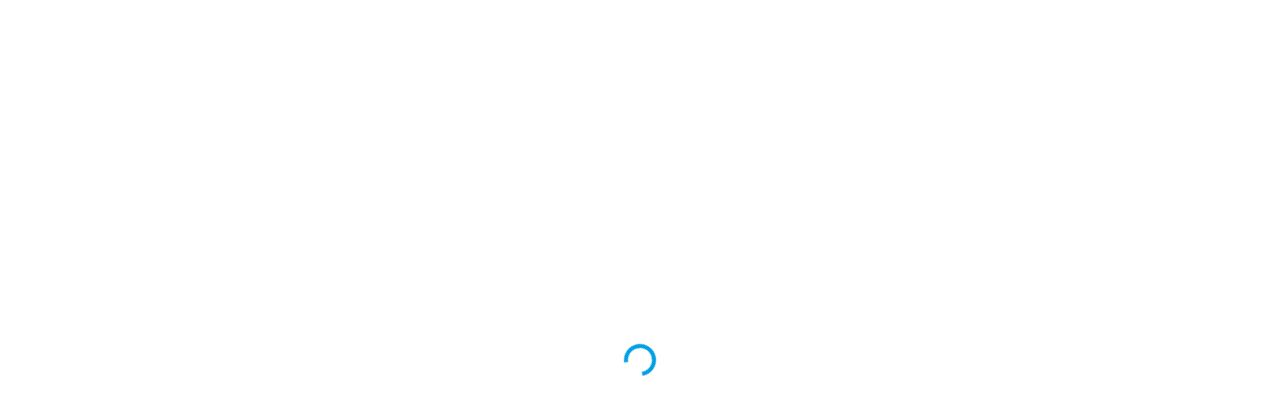

--- FILE ---
content_type: application/javascript; charset=utf-8
request_url: https://www.zebrs.com/_next/static/chunks/264-68734315cfc8e79b.js
body_size: 5137
content:
"use strict";(self.webpackChunk_N_E=self.webpackChunk_N_E||[]).push([[264],{79484:function(e,t,l){l.r(t);var n=l(11527),a=l(40343),r=l(52539),o=l(81543),i=l(47196),d=l(6206),c=l(57955),s=l(39410),u=l(21161),m=l(54589),f=l(6368),g=l(50959),x=l(11851),p=l(71298),h=l(45462),v=l(10212),y=l(49140),b=l(43758),j=l(1006),w=l(69983),_=l(49074);t.default=e=>{var t;let{filter:l,data:{custom_redirect:C,banner_image:N,background:S,componentTheme:k,title:T,subTitle:I,CTA_Button:D,Cart_Button:A,filters:L={},filterSchedules:Z,collection_id:E,view:M,max_products_count:O=10,productComponent:R,domain:P,rewardSettings:B,banner:F,showScrollBtns:z,slider:q},targetDate:H,component:J,recommendationId:W,recommendedPIDsLoading:K,recommendedPIDsList:U,carouselId:V,type:Y,className:G="py-6 md:py-10",parent_heading:Q,parent_subheading:X,component_id:$,collection_id:ee,...et}=e,{activeFilters:el,currentEndDateTime:en,isDefaultFilters:ea}=(0,m.Z)(Z,L),{theme:er}=(0,h.Z)(e=>e.config),{rewardsData:eo,rewardsInfoPub:ei}=(0,h.Z)(e=>e),ed=[...Array(O).keys()],{availablePoints:ec,conversionRatio:es}=eo,eu=ec*es,em=JSON.parse((0,j.default)("show_snapmint")),[ef,eg]=(0,g.useState)(window.innerWidth<768?3:8),ex=async()=>{if(K)return;let e={route:"api/product/search",filter_source_eid:v.Z.getCookie("b2bSourceId"),include_asin:1,limit:O,filter_publisher_eid:v.Z.getCookie("publisher_eid"),api_token:v.Z.getCookie("api_token"),customer_id:v.Z.getCookie("customer_id"),...!E&&el};l&&(e={...e,...l});let t=_.Z.configWorthCoin(eu,B,e);if(t&&(el.filter_price_lte=t),U&&(null==U?void 0:U.length)){let t=null==U?void 0:U.join(",");e.product_id=t}return(await x.Z.fetchData({params:e})).data},ep={queryKey:["".concat(et.id,"+").concat(et.name,"+").concat(V,"-products"),JSON.stringify(el),l,ec,null==ei?void 0:ei.search_filter_coin_burn_allowed_lte],queryFn:ex},{data:eh,isLoading:ev,error:ey}=(0,a.a)(ep),{products:eb}=eh||{};(0,g.useEffect)(()=>{em&&(null==eb?void 0:eb.length)&&eg(eb.length)},[eb]);let ej=(0,g.useRef)(),ew=(0,w.A)(el),e_=(0,f.useRouter)(),eC=()=>{if(l){let e={...l};return e.limit&&delete e.limit,e}},eN=()=>{var e;return e_.push(v.Z.getHrefObject({filters:null!==(e=eC())&&void 0!==e?e:el}))};(0,g.useEffect)(()=>{(null==ej?void 0:ej.current)&&(ej.current.scrollLeft=0)},[l]);let eS=e=>{if(em||ef>=eb.length)return;let{scrollLeft:t,scrollWidth:l,clientWidth:n}=e.target;t+n+150>=l&&eg(ef+5)},ek=e=>{(0,y.pp)(p.Sv.CAROUSEL_ITEM_IMPRESSION,{...e,component:J,parent_heading:Q,parent_subheading:X,componentId:"".concat(et.name,"_").concat(et.id),...ew})},eT=(0,g.useMemo)(()=>(0,n.jsx)(s.default,{ref:ej,className:"container my-4 py-1 ",view:M,children:(0,n.jsxs)(i.default,{onVisibilityChange:ek,handleScroll:eS,className:"[&>*:first-child]:ml-5 [&>*:last-child]:mr-5",children:[" ",F&&(0,n.jsx)(r.default,{className:"mt-2 h-[300px] w-[160px] cursor-pointer rounded-xl object-cover md:min-w-[170px]",src:F,onClick:eN})," ",ev?null==ed?void 0:ed.map((e,t)=>(0,n.jsx)(d.default,{},t)):null==eb?void 0:eb.slice(0,ef).map((e,t)=>(0,n.jsx)(o.default,{view:M,productComponentType:R,...e,parentComponentType:Y,Cart_Button:A,component:J,recommendationId:W,utmParams:ew,componentTheme:k,carouselId:V,parent_heading:null!=Q?Q:null==T?void 0:T.text,parent_subheading:null!=X?X:null==I?void 0:I.text,component_id:$,collection_id:ee,filter:null!=l?l:L,slider:q,idx:t},e.data.product_id+(0,b.D)()))]})}),[eb,ef]);return("similar_products"===V&&(null==eb?void 0:eb.length)||(null==eb?void 0:eb.length)>=4||l)&&(0,n.jsx)(c.default,{title:T,subTitle:I,banner_image:N,background:S,componentTheme:k,theme:er,targetDate:ea?H:en,CTA_Button:D,className:"category-collection font-primary ".concat(G),filters:null!==(t=eC())&&void 0!==t?t:el,collection_id:E,view:M,type:(null==N?void 0:N.type)||"",component:J,showScrollBtns:null==z||z,productsContainerRef:ej,recommendedPIDsList:U,id:"".concat(et.name,"_").concat(et.id),productsLength:null==eh?void 0:eh.countTotal,max_products_count:O,currentTabName:ee,custom_redirect:C,parent_heading:null!=X?X:null==T?void 0:T.text,parent_subheading:null!=Q?Q:null==I?void 0:I.text,children:"grid"===M?(0,n.jsx)(u.default,{className:"container m-auto my-4 mt-5 grid-cols-1 gap-y-5 px-4 ",view:"grid",isCategoryCollection:!0,children:ev?null==ed?void 0:ed.map((e,t)=>(0,n.jsx)(d.default,{},t)):null==eb?void 0:eb.map((e,t)=>(0,n.jsx)(n.Fragment,{children:(0,n.jsx)(o.default,{productComponentType:R,view:M,idx:t,...e,parentComponentType:Y,Cart_Button:A,utmParams:ew,component:J,parent_heading:X,parent_subheading:Q,component_id:$,collection_id:ee,filter:null!=l?l:L,componentTheme:k,carouselId:V,recommendationId:W,slider:q},e.data.product_id+t)}))}):eT})}},30264:function(e,t,l){l.r(t);var n=l(11527),a=l(6206),r=l(39410),o=l(50959),i=l(79484);t.default=function(e){let t=[...Array(10).keys()],[l,d]=(0,o.useState)(""),[c,s]=(0,o.useState)([]),[u,m]=(0,o.useState)(!1);return u?(0,n.jsx)(r.default,{className:"container m-auto my-4",children:null==t?void 0:t.map((e,t)=>(0,n.jsx)(a.default,{},e+t))}):!u&&(null==c?void 0:c.length)?(0,n.jsx)(i.default,{data:e.data,recommendationId:l,recommendedPIDsLoading:u,recommendedPIDsList:c,carouselId:"reco",component:"PersonalizedCollection"}):null}},46986:function(e,t,l){l.r(t);var n=l(11527),a=l(50959);t.default=e=>{let{targetDate:t,className:l="",theme:r}=e,[o,i]=(0,a.useState)(0);if((0,a.useEffect)(()=>{let e=()=>{let e=new Date;i(Math.max(t.getTime()-e.getTime(),0))};e();let l=setInterval(e,1e3);return()=>clearInterval(l)},[t]),o<=0)return null;let d=String(Math.floor(o/36e5)).padStart(2,"0"),c=String(Math.floor(o%36e5/6e4)).padStart(2,"0"),s=String(Math.floor(o%6e4/1e3)).padStart(2,"0");return(0,n.jsx)("div",{className:"z-10 ".concat(l," flex items-center justify-center"),children:(0,n.jsx)("div",{className:"flex justify-start rounded border-2",style:{borderColor:null==r?void 0:r.background,backgroundColor:(null==r?void 0:r.timerBg)||"#fff",fontSize:(null==r?void 0:r.timerFontSize)||18,color:(null==r?void 0:r.timerFontColor)||"#000"},children:(0,n.jsxs)("span",{className:"mr-1 flex min-w-[240px] items-center justify-center rounded px-2 py-1 font-bold leading-6",children:[(0,n.jsx)("span",{className:"mr-1",children:"".concat(d,"h :")}),(0,n.jsx)("span",{className:"mr-1",children:"".concat(c,"m :")}),(0,n.jsx)("span",{children:"".concat(s,"s")})]})})})}},47196:function(e,t,l){l.r(t);var n=l(11527),a=l(92064),r=l(50959),o=l(5761),i=l(97568);t.default=e=>{let{children:t,onVisibilityChange:l,handleScroll:d=()=>{},root:c=null,rootMargin:s="0px",threshold:u=.75,visibilityDuration:m=1e3,className:f="",componentStyle:g={}}=e,x=(0,r.useRef)(null),[p,h]=(0,r.useState)(new Set),v=(0,r.useCallback)((e,t,n)=>{let a=(0,i.d)(t),r=JSON.stringify(a);p.has(r)||(h(e=>new Set(e).add(r)),l({...a,position:n}))},[l,p]),{observe:y,unobserve:b}=(0,a.Z)(v,{root:c,rootMargin:s,threshold:u},m);return(0,r.useEffect)(()=>{let e=x.current.children;return Array.from(e).forEach((e,t)=>{let l=e.getAttribute("data-meta");l&&y(e,l,t)}),()=>{Array.from(e).forEach(e=>{b(e)})}},[t,y,b]),(0,n.jsx)("div",{ref:x,className:(0,o.m6)("flex gap-x-2 overflow-x-auto whitespace-nowrap ",f),style:{scrollbarWidth:"none",msOverflowStyle:"none",...g},onScroll:d,children:t})}},6206:function(e,t,l){l.r(t);var n=l(11527);l(50959),t.default=function(){return(0,n.jsxs)("div",{role:"status",className:"max-w-sm animate-pulse rounded border border-gray-200 p-4 shadow dark:border-gray-700 lg:p-6",children:[(0,n.jsx)("div",{className:"mb-4 flex h-40 min-w-[135px] items-center justify-center rounded bg-gray-300 dark:bg-gray-700",children:(0,n.jsx)("svg",{className:"h-12 w-12 text-gray-200 dark:text-gray-600",xmlns:"http://www.w3.org/2000/svg","aria-hidden":"true",fill:"currentColor",viewBox:"0 0 640 512",children:(0,n.jsx)("path",{d:"M480 80C480 35.82 515.8 0 560 0C604.2 0 640 35.82 640 80C640 124.2 604.2 160 560 160C515.8 160 480 124.2 480 80zM0 456.1C0 445.6 2.964 435.3 8.551 426.4L225.3 81.01C231.9 70.42 243.5 64 256 64C268.5 64 280.1 70.42 286.8 81.01L412.7 281.7L460.9 202.7C464.1 196.1 472.2 192 480 192C487.8 192 495 196.1 499.1 202.7L631.1 419.1C636.9 428.6 640 439.7 640 450.9C640 484.6 612.6 512 578.9 512H55.91C25.03 512 .0006 486.1 .0006 456.1L0 456.1z"})})}),(0,n.jsx)("div",{className:"mb-4 h-2.5 w-full rounded-full bg-gray-200 dark:bg-gray-700"}),(0,n.jsx)("div",{className:"mb-2.5 h-2 rounded-full bg-gray-200 dark:bg-gray-700"}),(0,n.jsx)("div",{className:"mb-2.5 h-2 rounded-full bg-gray-200 dark:bg-gray-700"}),(0,n.jsx)("div",{className:"h-2 rounded-full bg-gray-200 dark:bg-gray-700"}),(0,n.jsx)("div",{className:"mt-4 flex items-center space-x-3",children:(0,n.jsxs)("div",{className:"w-full",children:[(0,n.jsx)("div",{className:"mb-2 h-2.5 w-full rounded-full bg-gray-200 dark:bg-gray-700"}),(0,n.jsx)("div",{className:"h-2 w-full rounded-full bg-gray-200 dark:bg-gray-700"})]})})]})}},57955:function(e,t,l){l.r(t);var n=l(11527),a=l(9685),r=l(46986),o=l(52539),i=l(55243),d=l.n(i),c=l(50959),s=l(71298),u=l(45462),m=l(5761),f=l(10212),g=l(49140),x=l(1006);t.default=e=>{var t,l,i,p;let{children:h,title:v,subTitle:y,banner_image:b,componentTheme:j,CTA_Button:w,view:_,className:C,type:N,collection_id:S,filters:k,component:T,showScrollBtns:I,productsContainerRef:D,recommendedPIDsList:A,targetDate:L,id:Z,productsLength:E,max_products_count:M,style:O={},currentTabName:R,custom_redirect:P,parent_subheading:B,parent_heading:F,noPadding:z=!1}=e,{config:q}=(0,u.Z)(e=>e),{clickAble:H=!0}=null!=b?b:{},J=()=>{let{utm_campaign:e,filter_custom_tags:t}=k;(0,g.pp)(s.Sv.VIEW_ALL_CLICK,{component:T,collectionID:S||null,filters:S?null:k,collection_id:R,parent_heading:F,parent_subheading:B,utm_campaign:e,filter_custom_tags:t})},[W,K]=(0,c.useState)("right"),U=JSON.parse((0,x.default)("show_snapmint"));return(0,n.jsxs)("div",{style:{color:null==v?void 0:v.color,...O},className:(0,m.m6)(C,"full-stretch"!==N&&"container m-auto",z&&"p-0 md:p-0"),id:Z,children:[(null==b?void 0:b.image)&&(0,n.jsx)(d(),{href:H?{pathname:P||"/search",query:P?{utm_campaign:null==k?void 0:k.utm_campaign}:k}:{pathname:"javascript:void(0);"},children:(0,n.jsxs)("picture",{children:[(0,n.jsx)("source",{srcSet:null==b?void 0:null===(t=b.images)||void 0===t?void 0:t.small,media:"(max-width: 600px)"}),(0,n.jsx)(o.default,{className:"w-full rounded-md",src:null==b?void 0:b.image,alt:"banner",preFetch:!0})]})}),((null==v?void 0:v.text)||(null==y?void 0:y.text)||I||!L)&&(0,n.jsx)("div",{className:"relative flex justify-between px-4",children:(0,n.jsxs)("div",{className:"flex-1 ".concat("NrowNColCaraousel"===T&&((null==v?void 0:v.text)||(null==y?void 0:y.text))?"mb-4":""),children:[(null==v?void 0:v.text)&&(0,n.jsx)("div",{style:{color:null==v?void 0:v.color,textAlign:null==v?void 0:v.textAlign},className:"".concat("full-stretch"===N&&"ml-4"," ").concat(L?"text-center text-[28px]":"text-xl"," font-bold text-mainText md:text-4xl md:leading-normal"),children:null==v?void 0:v.text}),(null==y?void 0:y.text)&&!L&&(0,n.jsx)("div",{style:{color:null==y?void 0:y.color,textAlign:null==y?void 0:y.textAlign},className:"".concat("full-stretch"===N&&"ml-4"," ").concat(location.pathname.includes("products")?"text-xl font-bold text-mainText md:text-4xl md:font-semibold md:leading-normal":"text-sm font-light text-mainText md:text-xl"),children:null==y?void 0:y.text}),L&&(0,n.jsx)("div",{className:"mt-2",children:(0,n.jsx)(r.default,{theme:w,targetDate:L})})]})}),h,(null==w?void 0:w.text)&&E>M&&(0,n.jsx)("div",{className:"flex justify-center px-4",children:(0,n.jsx)(d(),{href:f.Z.getHrefObject({collection_id:S,recommendedPIDsList:A,filters:k,custom_redirect:P}),onClick:e=>{if(J(),U){e.preventDefault();let t=f.Z.getHrefObject({collection_id:S,recommendedPIDsList:A,filters:k,custom_redirect:P}),l=t.query?"".concat(t.pathname,"?").concat(new URLSearchParams(t.query).toString()):t.pathname;window.location.assign(l)}},className:"".concat("FullStretchBannerCollection"===T?"container relative block px-4 md:mx-auto lg:px-0":"md:flex md:max-w-fit"),children:(0,n.jsx)(a.default,{style:{borderRadius:null==q?void 0:null===(l=q.theme)||void 0===l?void 0:l.borderRadius,justifyContent:(null==q?void 0:null===(i=q.theme)||void 0===i?void 0:i.buttonIcon)?"":"center"},className:"".concat(w.background?"":"bg-secondaryDark"," flex w-full items-center justify-between rounded-lg px-4 py-2 font-bold md:w-[320px]"),endIcon:null==q?void 0:null===(p=q.theme)||void 0===p?void 0:p.buttonIcon,onAction:J,background:w.background,color:w.color,children:w.text})})})]})}},39410:function(e,t,l){l.r(t);var n=l(11527),a=l(50959),r=l(5761);let o=a.forwardRef(function(e,t){let{children:l,className:a,view:o,handleScroll:i=()=>{}}=e;return(0,n.jsx)("div",{className:(0,r.m6)("flex gap-2 overflow-x-auto scroll-smooth no-scrollbar lg:gap-4",a),ref:t,children:l})});t.default=o},21161:function(e,t,l){l.r(t);var n=l(11527),a=l(5761);t.default=e=>{let{children:t,className:l,view:r,isCategoryCollection:o}=e;return(0,n.jsx)("div",{className:(0,a.m6)("grid w-full gap-3 md:grid-cols-3 lg:gap-4","/"===location.pathname?"lg:grid-cols-5":"lg:grid-cols-4",o?"grid-cols-1":"grid-cols-2",l),id:"products-container",children:t})}},54589:function(e,t,l){var n=l(50959);t.Z=function(){let e=arguments.length>0&&void 0!==arguments[0]?arguments[0]:[],t=arguments.length>1?arguments[1]:void 0,l=(0,n.useMemo)(()=>t,[t]),[a,r]=(0,n.useState)(l),[o,i]=(0,n.useState)(null),[d,c]=(0,n.useState)(!0);return(0,n.useEffect)(()=>{Array.isArray(e)&&0!==e.length&&(()=>{let t=new Date,n=t.getDay(),a=t.getFullYear(),o=(t.getMonth()+1).toString().padStart(2,"0"),d=t.getDate().toString().padStart(2,"0");for(let l of e){let[e,s]=l.startDateTime.split(" "),[u,m]=l.endDateTime.split(" "),f=new Date("".concat(e,"T").concat(s,":00")),g=new Date("".concat(u,"T").concat(m,":00"));if(!(t>=f&&t<=g)||!l.weeklySchedules)continue;let x=l.weeklySchedules.find(e=>e.day===n);if(!x||!x.filters)continue;let p=new Date("".concat(a,"-").concat(o,"-").concat(d,"T").concat(x.startTime,":00")),h=new Date("".concat(a,"-").concat(o,"-").concat(d,"T").concat(x.endTime,":00"));if(p<=t&&h>=t){r(x.filters),i(h),c(!1);return}}r(l),i(null),c(!0)})()},[e,l]),{activeFilters:a,currentEndDateTime:o,isDefaultFilters:d}}}}]);

--- FILE ---
content_type: application/javascript; charset=utf-8
request_url: https://www.zebrs.com/_next/static/chunks/pages/products/%5B...productId%5D-503b07b91d80409d.js
body_size: 3794
content:
(self.webpackChunk_N_E=self.webpackChunk_N_E||[]).push([[4375,9460],{40175:function(e,t,r){(window.__NEXT_P=window.__NEXT_P||[]).push(["/products/[...productId]",function(){return r(25586)}])},41374:function(e,t,r){"use strict";Object.defineProperty(t,"__esModule",{value:!0}),function(e,t){for(var r in t)Object.defineProperty(e,r,{enumerable:!0,get:t[r]})}(t,{default:function(){return i},noSSR:function(){return o}});let n=r(42430);r(11527),r(50959);let a=n._(r(97858));function l(e){return{default:(null==e?void 0:e.default)||e}}function o(e,t){return delete t.webpack,delete t.modules,e(t)}function i(e,t){let r=a.default,n={loading:e=>{let{error:t,isLoading:r,pastDelay:n}=e;return null}};e instanceof Promise?n.loader=()=>e:"function"==typeof e?n.loader=e:"object"==typeof e&&(n={...n,...e});let i=(n={...n,...t}).loader;return(n.loadableGenerated&&(n={...n,...n.loadableGenerated},delete n.loadableGenerated),"boolean"!=typeof n.ssr||n.ssr)?r({...n,loader:()=>null!=i?i().then(l):Promise.resolve(l(()=>null))}):(delete n.webpack,delete n.modules,o(r,n))}("function"==typeof t.default||"object"==typeof t.default&&null!==t.default)&&void 0===t.default.__esModule&&(Object.defineProperty(t.default,"__esModule",{value:!0}),Object.assign(t.default,t),e.exports=t.default)},37139:function(e,t,r){"use strict";Object.defineProperty(t,"__esModule",{value:!0}),Object.defineProperty(t,"LoadableContext",{enumerable:!0,get:function(){return n}});let n=r(42430)._(r(50959)).default.createContext(null)},97858:function(e,t,r){"use strict";/**
@copyright (c) 2017-present James Kyle <me@thejameskyle.com>
 MIT License
 Permission is hereby granted, free of charge, to any person obtaining
a copy of this software and associated documentation files (the
"Software"), to deal in the Software without restriction, including
without limitation the rights to use, copy, modify, merge, publish,
distribute, sublicense, and/or sell copies of the Software, and to
permit persons to whom the Software is furnished to do so, subject to
the following conditions:
 The above copyright notice and this permission notice shall be
included in all copies or substantial portions of the Software.
 THE SOFTWARE IS PROVIDED "AS IS", WITHOUT WARRANTY OF ANY KIND,
EXPRESS OR IMPLIED, INCLUDING BUT NOT LIMITED TO THE WARRANTIES OF
MERCHANTABILITY, FITNESS FOR A PARTICULAR PURPOSE AND
NONINFRINGEMENT. IN NO EVENT SHALL THE AUTHORS OR COPYRIGHT HOLDERS BE
LIABLE FOR ANY CLAIM, DAMAGES OR OTHER LIABILITY, WHETHER IN AN ACTION
OF CONTRACT, TORT OR OTHERWISE, ARISING FROM, OUT OF OR IN CONNECTION
WITH THE SOFTWARE OR THE USE OR OTHER DEALINGS IN THE SOFTWARE
*/Object.defineProperty(t,"__esModule",{value:!0}),Object.defineProperty(t,"default",{enumerable:!0,get:function(){return p}});let n=r(42430)._(r(50959)),a=r(37139),l=[],o=[],i=!1;function u(e){let t=e(),r={loading:!0,loaded:null,error:null};return r.promise=t.then(e=>(r.loading=!1,r.loaded=e,e)).catch(e=>{throw r.loading=!1,r.error=e,e}),r}class d{promise(){return this._res.promise}retry(){this._clearTimeouts(),this._res=this._loadFn(this._opts.loader),this._state={pastDelay:!1,timedOut:!1};let{_res:e,_opts:t}=this;e.loading&&("number"==typeof t.delay&&(0===t.delay?this._state.pastDelay=!0:this._delay=setTimeout(()=>{this._update({pastDelay:!0})},t.delay)),"number"==typeof t.timeout&&(this._timeout=setTimeout(()=>{this._update({timedOut:!0})},t.timeout))),this._res.promise.then(()=>{this._update({}),this._clearTimeouts()}).catch(e=>{this._update({}),this._clearTimeouts()}),this._update({})}_update(e){this._state={...this._state,error:this._res.error,loaded:this._res.loaded,loading:this._res.loading,...e},this._callbacks.forEach(e=>e())}_clearTimeouts(){clearTimeout(this._delay),clearTimeout(this._timeout)}getCurrentValue(){return this._state}subscribe(e){return this._callbacks.add(e),()=>{this._callbacks.delete(e)}}constructor(e,t){this._loadFn=e,this._opts=t,this._callbacks=new Set,this._delay=null,this._timeout=null,this.retry()}}function s(e){return function(e,t){let r=Object.assign({loader:null,loading:null,delay:200,timeout:null,webpack:null,modules:null},t),l=null;function u(){if(!l){let t=new d(e,r);l={getCurrentValue:t.getCurrentValue.bind(t),subscribe:t.subscribe.bind(t),retry:t.retry.bind(t),promise:t.promise.bind(t)}}return l.promise()}if(!i){let e=r.webpack?r.webpack():r.modules;e&&o.push(t=>{for(let r of e)if(t.includes(r))return u()})}function s(e,t){!function(){u();let e=n.default.useContext(a.LoadableContext);e&&Array.isArray(r.modules)&&r.modules.forEach(t=>{e(t)})}();let o=n.default.useSyncExternalStore(l.subscribe,l.getCurrentValue,l.getCurrentValue);return n.default.useImperativeHandle(t,()=>({retry:l.retry}),[]),n.default.useMemo(()=>{var t;return o.loading||o.error?n.default.createElement(r.loading,{isLoading:o.loading,pastDelay:o.pastDelay,timedOut:o.timedOut,error:o.error,retry:l.retry}):o.loaded?n.default.createElement((t=o.loaded)&&t.default?t.default:t,e):null},[e,o])}return s.preload=()=>u(),s.displayName="LoadableComponent",n.default.forwardRef(s)}(u,e)}function c(e,t){let r=[];for(;e.length;){let n=e.pop();r.push(n(t))}return Promise.all(r).then(()=>{if(e.length)return c(e,t)})}s.preloadAll=()=>new Promise((e,t)=>{c(l).then(e,t)}),s.preloadReady=e=>(void 0===e&&(e=[]),new Promise(t=>{let r=()=>(i=!0,t());c(o,e).then(r,r)})),window.__NEXT_PRELOADREADY=s.preloadReady;let p=s},25586:function(e,t,r){"use strict";r.r(t);var n=r(11527),a=r(30656),l=r(14663),o=r(50330),i=r(5765),u=r(6680),d=r.n(u),s=r(87538),c=r.n(s),p=r(50959),f=r(45462),h=r(10212),m=r(1006),_=r(94097);t.default=()=>{var e,t,r,u;let[s,b]=(0,p.useState)(null),[y,g]=(0,p.useState)([]),[v,w]=(0,p.useState)(!0),[E,x]=(0,p.useState)(null),{config:{domain:j,theme:k,pages:P,googleIndexing:I=null}}=(0,f.Z)(e=>e),O=async()=>{try{let e;w(!0);let t=(0,m.default)("customer_id"),r=(0,m.default)("publisher_eid"),n=(0,m.default)("is_retailer");if(!t||!r){x("Authentication required");return}let l=window.location.pathname.split("/"),o=l[l.length-2],u=async()=>{try{let e={method:"get",url:"".concat(i.default.baseUrl,"/index.php"),params:{publisher_eid:r,route:"api/publisher/banner",tag:o}},t=await a.Z.request(e);g(t.data)}catch(e){console.error("Error in fetching banner",e),g([])}};if(+n)e=(await (0,_.n)({product_id:o},r)).products[0];else{let n={route:"api/product/search",include_asin:1,filter_publisher_eid:r,customer_id:t,product_id:o},l=(0,m.default)("b2bSourceId");l&&(n.filter_source_eid=l);let u=await (0,a.Z)({method:"GET",url:i.default.apiPrefix,params:n});if(u.data.error)throw Error(u.data.error);e=u.data.products[0]}b(e),await u()}catch(e){x(e.message),console.error("Error fetching product:",e)}finally{w(!1)}};if((0,p.useEffect)(()=>{O(),h.Z.parseAndSaveUtmParams()},[]),v)return(0,n.jsx)("div",{children:"Loading..."});if(E)return(0,n.jsxs)("div",{children:["Error: ",E]});if(!s)return(0,n.jsx)("div",{children:"Product not found"});let M=s?{"@context":"https://schema.org/","@type":"Product",name:s.data.name,image:[s.data.image],description:s.data.plain_text_description,sku:s.data.sku,brand:{"@type":"Brand",name:s.data.brand_name||"Brand"},offers:{"@type":"Offer",url:window.location.href,priceCurrency:"INR",price:s.data.price,availability:"https://schema.org/InStock"}}:null;return(0,n.jsxs)(n.Fragment,{children:["buywithemi"===j?(0,n.jsxs)(d(),{children:[(0,n.jsx)("title",{children:"Buy Electronics, Smartphones & Furniture on EMI - BuyWithEmi"}),(0,n.jsx)("meta",{name:"keywords",content:"Buy electronics on EMI, smartphones on EMI, furniture on EMI, bags on EMI, households on EMI, online EMI shopping, affordable EMI products"}),(0,n.jsx)("meta",{name:"description",content:"Shop electronics, smartphones, furniture, bags & households on easy EMI at BuyWithEmi.com. Affordable products, flexible EMIs, and seamless shopping experience."})]}):(0,n.jsxs)(d(),{children:[(0,n.jsx)("title",{children:(null==s?void 0:null===(e=s.data)||void 0===e?void 0:e.name)||"Handel"}),!1===I&&(0,n.jsx)("meta",{name:"robots",content:"noindex, nofollow"}),(0,n.jsx)("meta",{name:"description",content:"Quick commerce store by ".concat(null!=j?j:"Handel")}),(0,n.jsx)("meta",{name:"viewport",content:"width=device-width, initial-scale=1"})]}),M&&(0,n.jsx)(c(),{id:"structured-data-product",type:"application/ld+json",strategy:"afterInteractive",dangerouslySetInnerHTML:{__html:JSON.stringify(M)}}),(0,n.jsxs)("main",{id:"dp-pdp-container",style:{background:(null==k?void 0:null===(t=k.pageTheme)||void 0===t?void 0:t.type)==="dark"?null==P?void 0:null===(r=P.products[0])||void 0===r?void 0:r.data.background.value:""},children:[(0,n.jsx)(o.default,{banners:y,containerId:"dp-pdp-container"}),(0,n.jsx)(l.default,{components:P.products,pageProps:{product:s,banners:y}})]},null==s?void 0:null===(u=s.data)||void 0===u?void 0:u.product_id)]})}},94097:function(e,t,r){"use strict";r.d(t,{n:function(){return a}});var n=r(84031);let a=async(e,t)=>{try{return await (0,n.r)("GET","?route=api/product/retailerSearch&filter_publisher_eid="+t,null,e)}catch(e){return console.error("Error fetching retailer products:",e),[]}}},31873:function(e,t,r){e.exports=r(41374)}},function(e){e.O(0,[8805,6964,6017,6766,6212,264,7194,4663,2888,9774,179],function(){return e(e.s=40175)}),_N_E=e.O()}]);